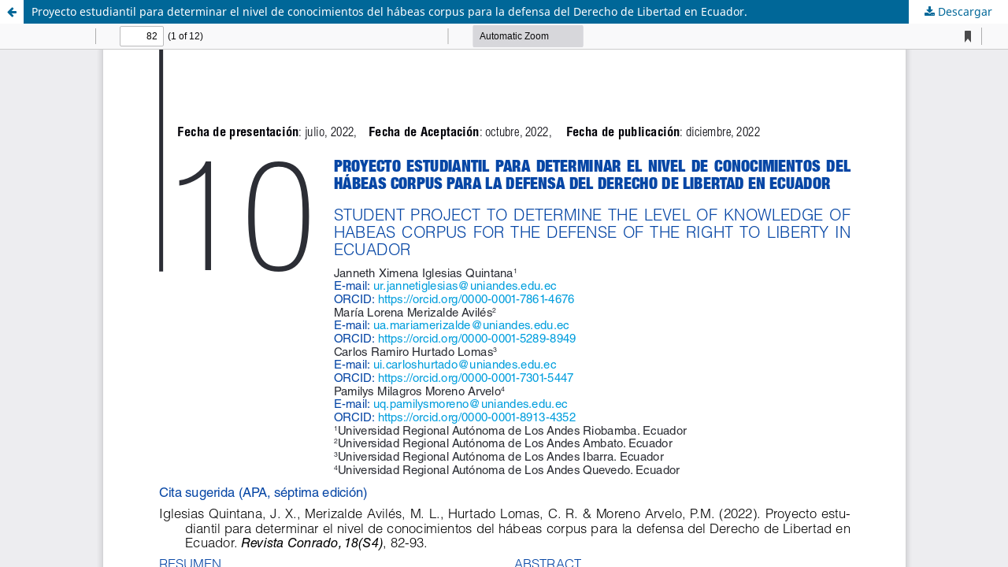

--- FILE ---
content_type: text/html; charset=utf-8
request_url: https://conrado.ucf.edu.cu/index.php/conrado/article/view/2790/2699
body_size: 1367
content:
<!DOCTYPE html>
<html lang="es-ES" xml:lang="es-ES">
<head>
	<meta http-equiv="Content-Type" content="text/html; charset=utf-8" />
	<meta name="viewport" content="width=device-width, initial-scale=1.0">
	<title>Vista de Proyecto estudiantil para determinar el nivel de conocimientos del hábeas corpus para la defensa del Derecho de Libertad en Ecuador.</title>

	
<link rel="icon" href="https://conrado.ucf.edu.cu/public/journals/1/favicon_es_ES.ico">
<meta name="generator" content="Open Journal Systems 3.3.0.18">
	<link rel="stylesheet" href="https://conrado.ucf.edu.cu/index.php/conrado/$$$call$$$/page/page/css?name=stylesheet" type="text/css" /><link rel="stylesheet" href="https://conrado.ucf.edu.cu/index.php/conrado/$$$call$$$/page/page/css?name=font" type="text/css" /><link rel="stylesheet" href="https://conrado.ucf.edu.cu/lib/pkp/styles/fontawesome/fontawesome.css?v=3.3.0.18" type="text/css" />
	<script src="https://conrado.ucf.edu.cu/lib/pkp/lib/vendor/components/jquery/jquery.min.js?v=3.3.0.18" type="text/javascript"></script><script src="https://conrado.ucf.edu.cu/lib/pkp/lib/vendor/components/jqueryui/jquery-ui.min.js?v=3.3.0.18" type="text/javascript"></script><script src="https://conrado.ucf.edu.cu/plugins/themes/default/js/lib/popper/popper.js?v=3.3.0.18" type="text/javascript"></script><script src="https://conrado.ucf.edu.cu/plugins/themes/default/js/lib/bootstrap/util.js?v=3.3.0.18" type="text/javascript"></script><script src="https://conrado.ucf.edu.cu/plugins/themes/default/js/lib/bootstrap/dropdown.js?v=3.3.0.18" type="text/javascript"></script><script src="https://conrado.ucf.edu.cu/plugins/themes/default/js/main.js?v=3.3.0.18" type="text/javascript"></script><script type="text/javascript">
(function (w, d, s, l, i) { w[l] = w[l] || []; var f = d.getElementsByTagName(s)[0],
j = d.createElement(s), dl = l != 'dataLayer' ? '&l=' + l : ''; j.async = true; 
j.src = 'https://www.googletagmanager.com/gtag/js?id=' + i + dl; f.parentNode.insertBefore(j, f); 
function gtag(){dataLayer.push(arguments)}; gtag('js', new Date()); gtag('config', i); })
(window, document, 'script', 'dataLayer', 'G-1Y0KN0C031');
</script>
</head>
<body class="pkp_page_article pkp_op_view">

		<header class="header_view">

		<a href="https://conrado.ucf.edu.cu/index.php/conrado/article/view/2790" class="return">
			<span class="pkp_screen_reader">
									Volver a los detalles del artículo
							</span>
		</a>

		<a href="https://conrado.ucf.edu.cu/index.php/conrado/article/view/2790" class="title">
			Proyecto estudiantil para determinar el nivel de conocimientos del hábeas corpus para la defensa del Derecho de Libertad en Ecuador.
		</a>

		<a href="https://conrado.ucf.edu.cu/index.php/conrado/article/download/2790/2699/5574" class="download" download>
			<span class="label">
				Descargar
			</span>
			<span class="pkp_screen_reader">
				Descargar PDF
			</span>
		</a>

	</header>

	<script type="text/javascript">
		// Creating iframe's src in JS instead of Smarty so that EZProxy-using sites can find our domain in $pdfUrl and do their rewrites on it.
		$(document).ready(function() {
			var urlBase = "https://conrado.ucf.edu.cu/plugins/generic/pdfJsViewer/pdf.js/web/viewer.html?file=";
			var pdfUrl = "https://conrado.ucf.edu.cu/index.php/conrado/article/download/2790/2699/5574";
			$("#pdfCanvasContainer > iframe").attr("src", urlBase + encodeURIComponent(pdfUrl));
		});
	</script>

	<div id="pdfCanvasContainer" class="galley_view">
				<iframe src="" width="100%" height="100%" style="min-height: 500px;" title="PDF de Proyecto estudiantil para determinar el nivel de conocimientos del hábeas corpus para la defensa del Derecho de Libertad en Ecuador." allowfullscreen webkitallowfullscreen></iframe>
	</div>
	
</body>
</html>
